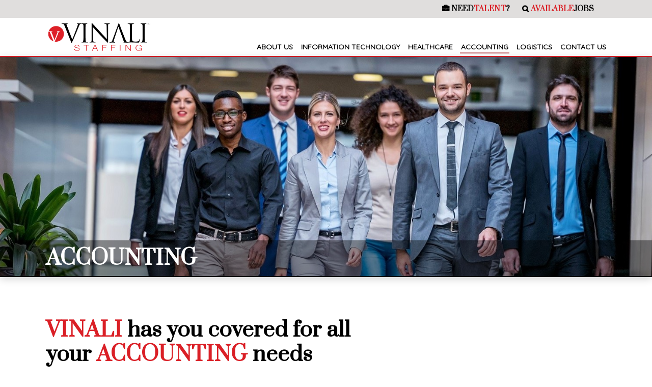

--- FILE ---
content_type: text/html; charset=UTF-8
request_url: https://vinalistaffing.com/accounting/
body_size: 5001
content:
<!DOCTYPE html>
<html lang="en">
<head>
    <meta http-equiv="X-UA-Compatible" content="IE=edge,chrome=1" />
    <meta charset="UTF-8" />
    <meta name="viewport" content="width=device-width, initial-scale=1" />
    <meta http-equiv="CACHE-CONTROL" content="NO-CACHE" />
    <meta http-equiv="EXPIRES" content="0" />
    <title>Accounting &#8211; </title>
    <link rel="profile" href="http://gmpg.org/xfn/11" />
    <link rel="pingback" href="https://vinalistaffing.com/xmlrpc.php" />
    <meta name='robots' content='max-image-preview:large' />
	<style>img:is([sizes="auto" i], [sizes^="auto," i]) { contain-intrinsic-size: 3000px 1500px }</style>
	<link rel='dns-prefetch' href='//maxcdn.bootstrapcdn.com' />
<script type="text/javascript">
/* <![CDATA[ */
window._wpemojiSettings = {"baseUrl":"https:\/\/s.w.org\/images\/core\/emoji\/16.0.1\/72x72\/","ext":".png","svgUrl":"https:\/\/s.w.org\/images\/core\/emoji\/16.0.1\/svg\/","svgExt":".svg","source":{"concatemoji":"https:\/\/vinalistaffing.com\/wp-includes\/js\/wp-emoji-release.min.js?ver=6.8.3"}};
/*! This file is auto-generated */
!function(s,n){var o,i,e;function c(e){try{var t={supportTests:e,timestamp:(new Date).valueOf()};sessionStorage.setItem(o,JSON.stringify(t))}catch(e){}}function p(e,t,n){e.clearRect(0,0,e.canvas.width,e.canvas.height),e.fillText(t,0,0);var t=new Uint32Array(e.getImageData(0,0,e.canvas.width,e.canvas.height).data),a=(e.clearRect(0,0,e.canvas.width,e.canvas.height),e.fillText(n,0,0),new Uint32Array(e.getImageData(0,0,e.canvas.width,e.canvas.height).data));return t.every(function(e,t){return e===a[t]})}function u(e,t){e.clearRect(0,0,e.canvas.width,e.canvas.height),e.fillText(t,0,0);for(var n=e.getImageData(16,16,1,1),a=0;a<n.data.length;a++)if(0!==n.data[a])return!1;return!0}function f(e,t,n,a){switch(t){case"flag":return n(e,"\ud83c\udff3\ufe0f\u200d\u26a7\ufe0f","\ud83c\udff3\ufe0f\u200b\u26a7\ufe0f")?!1:!n(e,"\ud83c\udde8\ud83c\uddf6","\ud83c\udde8\u200b\ud83c\uddf6")&&!n(e,"\ud83c\udff4\udb40\udc67\udb40\udc62\udb40\udc65\udb40\udc6e\udb40\udc67\udb40\udc7f","\ud83c\udff4\u200b\udb40\udc67\u200b\udb40\udc62\u200b\udb40\udc65\u200b\udb40\udc6e\u200b\udb40\udc67\u200b\udb40\udc7f");case"emoji":return!a(e,"\ud83e\udedf")}return!1}function g(e,t,n,a){var r="undefined"!=typeof WorkerGlobalScope&&self instanceof WorkerGlobalScope?new OffscreenCanvas(300,150):s.createElement("canvas"),o=r.getContext("2d",{willReadFrequently:!0}),i=(o.textBaseline="top",o.font="600 32px Arial",{});return e.forEach(function(e){i[e]=t(o,e,n,a)}),i}function t(e){var t=s.createElement("script");t.src=e,t.defer=!0,s.head.appendChild(t)}"undefined"!=typeof Promise&&(o="wpEmojiSettingsSupports",i=["flag","emoji"],n.supports={everything:!0,everythingExceptFlag:!0},e=new Promise(function(e){s.addEventListener("DOMContentLoaded",e,{once:!0})}),new Promise(function(t){var n=function(){try{var e=JSON.parse(sessionStorage.getItem(o));if("object"==typeof e&&"number"==typeof e.timestamp&&(new Date).valueOf()<e.timestamp+604800&&"object"==typeof e.supportTests)return e.supportTests}catch(e){}return null}();if(!n){if("undefined"!=typeof Worker&&"undefined"!=typeof OffscreenCanvas&&"undefined"!=typeof URL&&URL.createObjectURL&&"undefined"!=typeof Blob)try{var e="postMessage("+g.toString()+"("+[JSON.stringify(i),f.toString(),p.toString(),u.toString()].join(",")+"));",a=new Blob([e],{type:"text/javascript"}),r=new Worker(URL.createObjectURL(a),{name:"wpTestEmojiSupports"});return void(r.onmessage=function(e){c(n=e.data),r.terminate(),t(n)})}catch(e){}c(n=g(i,f,p,u))}t(n)}).then(function(e){for(var t in e)n.supports[t]=e[t],n.supports.everything=n.supports.everything&&n.supports[t],"flag"!==t&&(n.supports.everythingExceptFlag=n.supports.everythingExceptFlag&&n.supports[t]);n.supports.everythingExceptFlag=n.supports.everythingExceptFlag&&!n.supports.flag,n.DOMReady=!1,n.readyCallback=function(){n.DOMReady=!0}}).then(function(){return e}).then(function(){var e;n.supports.everything||(n.readyCallback(),(e=n.source||{}).concatemoji?t(e.concatemoji):e.wpemoji&&e.twemoji&&(t(e.twemoji),t(e.wpemoji)))}))}((window,document),window._wpemojiSettings);
/* ]]> */
</script>
<style id='wp-emoji-styles-inline-css' type='text/css'>

	img.wp-smiley, img.emoji {
		display: inline !important;
		border: none !important;
		box-shadow: none !important;
		height: 1em !important;
		width: 1em !important;
		margin: 0 0.07em !important;
		vertical-align: -0.1em !important;
		background: none !important;
		padding: 0 !important;
	}
</style>
<link rel='stylesheet' id='wp-block-library-css' href='https://vinalistaffing.com/wp-includes/css/dist/block-library/style.min.css?ver=6.8.3' type='text/css' media='all' />
<style id='classic-theme-styles-inline-css' type='text/css'>
/*! This file is auto-generated */
.wp-block-button__link{color:#fff;background-color:#32373c;border-radius:9999px;box-shadow:none;text-decoration:none;padding:calc(.667em + 2px) calc(1.333em + 2px);font-size:1.125em}.wp-block-file__button{background:#32373c;color:#fff;text-decoration:none}
</style>
<style id='global-styles-inline-css' type='text/css'>
:root{--wp--preset--aspect-ratio--square: 1;--wp--preset--aspect-ratio--4-3: 4/3;--wp--preset--aspect-ratio--3-4: 3/4;--wp--preset--aspect-ratio--3-2: 3/2;--wp--preset--aspect-ratio--2-3: 2/3;--wp--preset--aspect-ratio--16-9: 16/9;--wp--preset--aspect-ratio--9-16: 9/16;--wp--preset--color--black: #000000;--wp--preset--color--cyan-bluish-gray: #abb8c3;--wp--preset--color--white: #ffffff;--wp--preset--color--pale-pink: #f78da7;--wp--preset--color--vivid-red: #cf2e2e;--wp--preset--color--luminous-vivid-orange: #ff6900;--wp--preset--color--luminous-vivid-amber: #fcb900;--wp--preset--color--light-green-cyan: #7bdcb5;--wp--preset--color--vivid-green-cyan: #00d084;--wp--preset--color--pale-cyan-blue: #8ed1fc;--wp--preset--color--vivid-cyan-blue: #0693e3;--wp--preset--color--vivid-purple: #9b51e0;--wp--preset--gradient--vivid-cyan-blue-to-vivid-purple: linear-gradient(135deg,rgba(6,147,227,1) 0%,rgb(155,81,224) 100%);--wp--preset--gradient--light-green-cyan-to-vivid-green-cyan: linear-gradient(135deg,rgb(122,220,180) 0%,rgb(0,208,130) 100%);--wp--preset--gradient--luminous-vivid-amber-to-luminous-vivid-orange: linear-gradient(135deg,rgba(252,185,0,1) 0%,rgba(255,105,0,1) 100%);--wp--preset--gradient--luminous-vivid-orange-to-vivid-red: linear-gradient(135deg,rgba(255,105,0,1) 0%,rgb(207,46,46) 100%);--wp--preset--gradient--very-light-gray-to-cyan-bluish-gray: linear-gradient(135deg,rgb(238,238,238) 0%,rgb(169,184,195) 100%);--wp--preset--gradient--cool-to-warm-spectrum: linear-gradient(135deg,rgb(74,234,220) 0%,rgb(151,120,209) 20%,rgb(207,42,186) 40%,rgb(238,44,130) 60%,rgb(251,105,98) 80%,rgb(254,248,76) 100%);--wp--preset--gradient--blush-light-purple: linear-gradient(135deg,rgb(255,206,236) 0%,rgb(152,150,240) 100%);--wp--preset--gradient--blush-bordeaux: linear-gradient(135deg,rgb(254,205,165) 0%,rgb(254,45,45) 50%,rgb(107,0,62) 100%);--wp--preset--gradient--luminous-dusk: linear-gradient(135deg,rgb(255,203,112) 0%,rgb(199,81,192) 50%,rgb(65,88,208) 100%);--wp--preset--gradient--pale-ocean: linear-gradient(135deg,rgb(255,245,203) 0%,rgb(182,227,212) 50%,rgb(51,167,181) 100%);--wp--preset--gradient--electric-grass: linear-gradient(135deg,rgb(202,248,128) 0%,rgb(113,206,126) 100%);--wp--preset--gradient--midnight: linear-gradient(135deg,rgb(2,3,129) 0%,rgb(40,116,252) 100%);--wp--preset--font-size--small: 13px;--wp--preset--font-size--medium: 20px;--wp--preset--font-size--large: 36px;--wp--preset--font-size--x-large: 42px;--wp--preset--spacing--20: 0.44rem;--wp--preset--spacing--30: 0.67rem;--wp--preset--spacing--40: 1rem;--wp--preset--spacing--50: 1.5rem;--wp--preset--spacing--60: 2.25rem;--wp--preset--spacing--70: 3.38rem;--wp--preset--spacing--80: 5.06rem;--wp--preset--shadow--natural: 6px 6px 9px rgba(0, 0, 0, 0.2);--wp--preset--shadow--deep: 12px 12px 50px rgba(0, 0, 0, 0.4);--wp--preset--shadow--sharp: 6px 6px 0px rgba(0, 0, 0, 0.2);--wp--preset--shadow--outlined: 6px 6px 0px -3px rgba(255, 255, 255, 1), 6px 6px rgba(0, 0, 0, 1);--wp--preset--shadow--crisp: 6px 6px 0px rgba(0, 0, 0, 1);}:where(.is-layout-flex){gap: 0.5em;}:where(.is-layout-grid){gap: 0.5em;}body .is-layout-flex{display: flex;}.is-layout-flex{flex-wrap: wrap;align-items: center;}.is-layout-flex > :is(*, div){margin: 0;}body .is-layout-grid{display: grid;}.is-layout-grid > :is(*, div){margin: 0;}:where(.wp-block-columns.is-layout-flex){gap: 2em;}:where(.wp-block-columns.is-layout-grid){gap: 2em;}:where(.wp-block-post-template.is-layout-flex){gap: 1.25em;}:where(.wp-block-post-template.is-layout-grid){gap: 1.25em;}.has-black-color{color: var(--wp--preset--color--black) !important;}.has-cyan-bluish-gray-color{color: var(--wp--preset--color--cyan-bluish-gray) !important;}.has-white-color{color: var(--wp--preset--color--white) !important;}.has-pale-pink-color{color: var(--wp--preset--color--pale-pink) !important;}.has-vivid-red-color{color: var(--wp--preset--color--vivid-red) !important;}.has-luminous-vivid-orange-color{color: var(--wp--preset--color--luminous-vivid-orange) !important;}.has-luminous-vivid-amber-color{color: var(--wp--preset--color--luminous-vivid-amber) !important;}.has-light-green-cyan-color{color: var(--wp--preset--color--light-green-cyan) !important;}.has-vivid-green-cyan-color{color: var(--wp--preset--color--vivid-green-cyan) !important;}.has-pale-cyan-blue-color{color: var(--wp--preset--color--pale-cyan-blue) !important;}.has-vivid-cyan-blue-color{color: var(--wp--preset--color--vivid-cyan-blue) !important;}.has-vivid-purple-color{color: var(--wp--preset--color--vivid-purple) !important;}.has-black-background-color{background-color: var(--wp--preset--color--black) !important;}.has-cyan-bluish-gray-background-color{background-color: var(--wp--preset--color--cyan-bluish-gray) !important;}.has-white-background-color{background-color: var(--wp--preset--color--white) !important;}.has-pale-pink-background-color{background-color: var(--wp--preset--color--pale-pink) !important;}.has-vivid-red-background-color{background-color: var(--wp--preset--color--vivid-red) !important;}.has-luminous-vivid-orange-background-color{background-color: var(--wp--preset--color--luminous-vivid-orange) !important;}.has-luminous-vivid-amber-background-color{background-color: var(--wp--preset--color--luminous-vivid-amber) !important;}.has-light-green-cyan-background-color{background-color: var(--wp--preset--color--light-green-cyan) !important;}.has-vivid-green-cyan-background-color{background-color: var(--wp--preset--color--vivid-green-cyan) !important;}.has-pale-cyan-blue-background-color{background-color: var(--wp--preset--color--pale-cyan-blue) !important;}.has-vivid-cyan-blue-background-color{background-color: var(--wp--preset--color--vivid-cyan-blue) !important;}.has-vivid-purple-background-color{background-color: var(--wp--preset--color--vivid-purple) !important;}.has-black-border-color{border-color: var(--wp--preset--color--black) !important;}.has-cyan-bluish-gray-border-color{border-color: var(--wp--preset--color--cyan-bluish-gray) !important;}.has-white-border-color{border-color: var(--wp--preset--color--white) !important;}.has-pale-pink-border-color{border-color: var(--wp--preset--color--pale-pink) !important;}.has-vivid-red-border-color{border-color: var(--wp--preset--color--vivid-red) !important;}.has-luminous-vivid-orange-border-color{border-color: var(--wp--preset--color--luminous-vivid-orange) !important;}.has-luminous-vivid-amber-border-color{border-color: var(--wp--preset--color--luminous-vivid-amber) !important;}.has-light-green-cyan-border-color{border-color: var(--wp--preset--color--light-green-cyan) !important;}.has-vivid-green-cyan-border-color{border-color: var(--wp--preset--color--vivid-green-cyan) !important;}.has-pale-cyan-blue-border-color{border-color: var(--wp--preset--color--pale-cyan-blue) !important;}.has-vivid-cyan-blue-border-color{border-color: var(--wp--preset--color--vivid-cyan-blue) !important;}.has-vivid-purple-border-color{border-color: var(--wp--preset--color--vivid-purple) !important;}.has-vivid-cyan-blue-to-vivid-purple-gradient-background{background: var(--wp--preset--gradient--vivid-cyan-blue-to-vivid-purple) !important;}.has-light-green-cyan-to-vivid-green-cyan-gradient-background{background: var(--wp--preset--gradient--light-green-cyan-to-vivid-green-cyan) !important;}.has-luminous-vivid-amber-to-luminous-vivid-orange-gradient-background{background: var(--wp--preset--gradient--luminous-vivid-amber-to-luminous-vivid-orange) !important;}.has-luminous-vivid-orange-to-vivid-red-gradient-background{background: var(--wp--preset--gradient--luminous-vivid-orange-to-vivid-red) !important;}.has-very-light-gray-to-cyan-bluish-gray-gradient-background{background: var(--wp--preset--gradient--very-light-gray-to-cyan-bluish-gray) !important;}.has-cool-to-warm-spectrum-gradient-background{background: var(--wp--preset--gradient--cool-to-warm-spectrum) !important;}.has-blush-light-purple-gradient-background{background: var(--wp--preset--gradient--blush-light-purple) !important;}.has-blush-bordeaux-gradient-background{background: var(--wp--preset--gradient--blush-bordeaux) !important;}.has-luminous-dusk-gradient-background{background: var(--wp--preset--gradient--luminous-dusk) !important;}.has-pale-ocean-gradient-background{background: var(--wp--preset--gradient--pale-ocean) !important;}.has-electric-grass-gradient-background{background: var(--wp--preset--gradient--electric-grass) !important;}.has-midnight-gradient-background{background: var(--wp--preset--gradient--midnight) !important;}.has-small-font-size{font-size: var(--wp--preset--font-size--small) !important;}.has-medium-font-size{font-size: var(--wp--preset--font-size--medium) !important;}.has-large-font-size{font-size: var(--wp--preset--font-size--large) !important;}.has-x-large-font-size{font-size: var(--wp--preset--font-size--x-large) !important;}
:where(.wp-block-post-template.is-layout-flex){gap: 1.25em;}:where(.wp-block-post-template.is-layout-grid){gap: 1.25em;}
:where(.wp-block-columns.is-layout-flex){gap: 2em;}:where(.wp-block-columns.is-layout-grid){gap: 2em;}
:root :where(.wp-block-pullquote){font-size: 1.5em;line-height: 1.6;}
</style>
<link rel='stylesheet' id='font-awesome-css' href='https://maxcdn.bootstrapcdn.com/font-awesome/4.7.0/css/font-awesome.min.css?ver=6.8.3' type='text/css' media='all' />
<link rel='stylesheet' id='vinali-style-css' href='https://vinalistaffing.com/wp-content/themes/vinali/style.css?ver=6.8.3' type='text/css' media='all' />
<link rel='stylesheet' id='vinali-googleFonts-css' href='https://fonts.googleapis.com/css?family=Prata%7CQuicksand&#038;ver=6.8.3' type='text/css' media='all' />
<link rel="https://api.w.org/" href="https://vinalistaffing.com/wp-json/" /><link rel="alternate" title="JSON" type="application/json" href="https://vinalistaffing.com/wp-json/wp/v2/pages/5" /><link rel="EditURI" type="application/rsd+xml" title="RSD" href="https://vinalistaffing.com/xmlrpc.php?rsd" />
<meta name="generator" content="WordPress 6.8.3" />
<link rel="canonical" href="https://vinalistaffing.com/accounting/" />
<link rel='shortlink' href='https://vinalistaffing.com/?p=5' />
<link rel="alternate" title="oEmbed (JSON)" type="application/json+oembed" href="https://vinalistaffing.com/wp-json/oembed/1.0/embed?url=https%3A%2F%2Fvinalistaffing.com%2Faccounting%2F" />
<link rel="alternate" title="oEmbed (XML)" type="text/xml+oembed" href="https://vinalistaffing.com/wp-json/oembed/1.0/embed?url=https%3A%2F%2Fvinalistaffing.com%2Faccounting%2F&#038;format=xml" />
<link rel="icon" href="https://vinalistaffing.com/wp-content/uploads/2017/08/favicon-150x150.jpg" sizes="32x32" />
<link rel="icon" href="https://vinalistaffing.com/wp-content/uploads/2017/08/favicon.jpg" sizes="192x192" />
<link rel="apple-touch-icon" href="https://vinalistaffing.com/wp-content/uploads/2017/08/favicon.jpg" />
<meta name="msapplication-TileImage" content="https://vinalistaffing.com/wp-content/uploads/2017/08/favicon.jpg" />
    <style>
        :root {
            --primary-color: rgb(218,31,38);
            --secondary-color: rgb(224,222,221);
        }
    </style>
</head>
<body class="wp-singular page-template page-template-industry page-template-industry-php page page-id-5 wp-theme-vinali">
    <header>
        <div class="header__strip railed">
            <a href="/partners" class="header__strip-link header__strip-link--partners">
                Need<em>Talent</em>?
            </a>
            <a href="/jobs" class="header__strip-link">
                <em>Available</em>Jobs
            </a>
            <div class="header__strip-social">
                <!--<div class="header__social-icon">
                    <a href="" class="fa fa-linkedin" aria-hidden="true"></a>
                </div>
                <div class="header__social-icon">
                    <a href="" class="fa fa-facebook" aria-hidden="true"></a>
                </div>
                <div class="header__social-icon">
                    <a href="" class="fa fa-twitter" aria-hidden="true"></a>
                </div>-->
            </div>
        </div>
        <div class="header__content railed">
            <a href="https://vinalistaffing.com" class="header__logo">VINALI STAFFING</a>
            <div class="header__menu-icon">
                <span>h</span>
                <span></span>
                <span></span>
            </div>
            <div class="menu-nav-desktop-container"><ul id="menu-nav-desktop" class="header__desktop-menu"><li id="menu-item-22" class="menu-item menu-item-type-post_type menu-item-object-page menu-item-22"><a href="https://vinalistaffing.com/about-us/">About Us</a></li>
<li id="menu-item-20" class="menu-item menu-item-type-post_type menu-item-object-page menu-item-20"><a href="https://vinalistaffing.com/information-technology/">Information Technology</a></li>
<li id="menu-item-319" class="menu-item menu-item-type-post_type menu-item-object-page menu-item-319"><a href="https://vinalistaffing.com/healthcare/">Healthcare</a></li>
<li id="menu-item-21" class="menu-item menu-item-type-post_type menu-item-object-page current-menu-item page_item page-item-5 current_page_item menu-item-21"><a href="https://vinalistaffing.com/accounting/" aria-current="page">Accounting</a></li>
<li id="menu-item-209" class="menu-item menu-item-type-post_type menu-item-object-page menu-item-209"><a href="https://vinalistaffing.com/logistics/">Logistics</a></li>
<li id="menu-item-19" class="menu-item menu-item-type-post_type menu-item-object-page menu-item-19"><a href="https://vinalistaffing.com/contact-us/">Contact Us</a></li>
</ul></div>        </div>
        <div class="header__drawer">
            <div class="menu-nav-mobile-container"><ul id="menu-nav-mobile" class="header__drawer-menu"><li id="menu-item-17" class="menu-item menu-item-type-post_type menu-item-object-page menu-item-17"><a href="https://vinalistaffing.com/about-us/">About Us</a></li>
<li id="menu-item-15" class="menu-item menu-item-type-post_type menu-item-object-page menu-item-15"><a href="https://vinalistaffing.com/information-technology/">Information Technology</a></li>
<li id="menu-item-320" class="menu-item menu-item-type-post_type menu-item-object-page menu-item-320"><a href="https://vinalistaffing.com/healthcare/">Healthcare</a></li>
<li id="menu-item-16" class="menu-item menu-item-type-post_type menu-item-object-page current-menu-item page_item page-item-5 current_page_item menu-item-16"><a href="https://vinalistaffing.com/accounting/" aria-current="page">Accounting</a></li>
<li id="menu-item-208" class="menu-item menu-item-type-post_type menu-item-object-page menu-item-208"><a href="https://vinalistaffing.com/logistics/">Logistics</a></li>
<li id="menu-item-430" class="menu-item menu-item-type-post_type menu-item-object-page menu-item-430"><a href="https://vinalistaffing.com/blog/">Blog</a></li>
<li id="menu-item-14" class="menu-item menu-item-type-post_type menu-item-object-page menu-item-14"><a href="https://vinalistaffing.com/contact-us/">Contact Us</a></li>
</ul></div>        </div>
    </header>    <div class="page__hero" style="background-image: url(https://vinalistaffing.com/wp-content/uploads/2017/08/Accouting_Header2.jpg);">
    <div class="page__hero-content railed">
        <h1 class="page__hero-title">Accounting</h1>
    </div>
</div>            <div class="page__content railed top-space">
            <div class="page__content-column">
                <h3><em>VINALI</em> has you covered for all your <em>ACCOUNTING</em> needs</h3>
<p>Vinali Accounting Staffing Specialists work closely with employers to understand their business needs in order to identify and provide in-demand Finance &amp; Accounting professionals as your needs arise. Our Finance &amp; Accounting Staffing Specialists can provide contract consultants, permanent staff and managed services. We offer experienced professionals in the areas of strategic, transactional, operational, technical and professional administration.</p>
<h5>Transactional</h5>
<p>Involves a daily, weekly and monthly recording of accounting activity through:<br />
• Accounts Payable<br />
• Accounts Receivable<br />
• Billing<br />
• Payroll<br />
• Credit and Collections<br />
• Cash Applications<br />
• Medical Billing</p>
<h5>Operational and Technical</h5>
<p>Involves company management, communication and reporting of accounting and finance functions in:<br />
• GL Accounting<br />
• Financial Analysis<br />
• Accounting Policy<br />
• Reporting (Internal/External)<br />
• Internal Audit<br />
• Cost Accounting<br />
• Fund Accounting/Administration<br />
• Tax Compliance<br />
• SEC Reporting<br />
• Revenue Accounting</p>
<h5>Professional Administration</h5>
<p>Involves professional administrative, general and specialty office positions in:<br />
• Benefits Administration<br />
• Customer Service and Call Center<br />
• Data Entry<br />
• Human Resources<br />
• Loan Servicing<br />
• Patient Access<br />
• Professional Administrative Support</p>
            </div>
            <div class="page__content-column"></div>
        </div>
        

--- FILE ---
content_type: text/css
request_url: https://vinalistaffing.com/wp-content/themes/vinali/style.css?ver=6.8.3
body_size: 4556
content:
/*!
Theme Name: Vinali Staffing
Author: Daniel Beacham
Description: Custom Vinali Theme
Version: 1.0.0
Tags: Staffing, Minimal, Custom
*/
/*! normalize.css v7.0.0 | MIT License | github.com/necolas/normalize.css */html{line-height:1.15;-ms-text-size-adjust:100%;-webkit-text-size-adjust:100%}body{margin:0}article,aside,footer,header,nav,section{display:block}h1{font-size:2em;margin:.67em 0}figcaption,figure,main{display:block}figure{margin:1em 40px}hr{-webkit-box-sizing:content-box;box-sizing:content-box;height:0;overflow:visible}pre{font-family:monospace,monospace;font-size:1em}a{background-color:transparent;-webkit-text-decoration-skip:objects}abbr[title]{border-bottom:none;text-decoration:underline;text-decoration:underline dotted}b,strong{font-weight:inherit;font-weight:bolder}code,kbd,samp{font-family:monospace,monospace;font-size:1em}dfn{font-style:italic}mark{background-color:#ff0;color:#000}small{font-size:80%}sub,sup{font-size:75%;line-height:0;position:relative;vertical-align:baseline}sub{bottom:-.25em}sup{top:-.5em}audio,video{display:inline-block}audio:not([controls]){display:none;height:0}img{border-style:none}svg:not(:root){overflow:hidden}button,input,optgroup,select,textarea{font-family:sans-serif;font-size:100%;line-height:1.15;margin:0}button,input{overflow:visible}button,select{text-transform:none}[type=reset],[type=submit],button,html [type=button]{-webkit-appearance:button}[type=button]::-moz-focus-inner,[type=reset]::-moz-focus-inner,[type=submit]::-moz-focus-inner,button::-moz-focus-inner{border-style:none;padding:0}[type=button]:-moz-focusring,[type=reset]:-moz-focusring,[type=submit]:-moz-focusring,button:-moz-focusring{outline:1px dotted ButtonText}fieldset{padding:.35em .75em .625em}legend{-webkit-box-sizing:border-box;box-sizing:border-box;color:inherit;display:table;max-width:100%;padding:0;white-space:normal}progress{display:inline-block;vertical-align:baseline}textarea{overflow:auto}[type=checkbox],[type=radio]{-webkit-box-sizing:border-box;box-sizing:border-box;padding:0}[type=number]::-webkit-inner-spin-button,[type=number]::-webkit-outer-spin-button{height:auto}[type=search]{-webkit-appearance:textfield;outline-offset:-2px}[type=search]::-webkit-search-cancel-button,[type=search]::-webkit-search-decoration{-webkit-appearance:none}::-webkit-file-upload-button{-webkit-appearance:button;font:inherit}details,menu{display:block}summary{display:list-item}canvas{display:inline-block}[hidden],template{display:none}html{-webkit-box-sizing:border-box;box-sizing:border-box}*,:after,:before{-webkit-box-sizing:inherit;box-sizing:inherit}body{font-family:Quicksand,sans-serif}h1,h2,h3,h4,h5,h6{font-family:Prata,serif}h2{font-size:24px;line-height:32px}@media screen and (min-width:1024px){h2{font-size:60px;line-height:68px}}h2>em,h3>em{color:#da1f26;font-style:normal}h3{font-size:20px;line-height:28px}h4{font-size:16px;line-height:18px}.railed{padding-left:7vw;padding-right:7vw}@media screen and (min-width:1024px){h3{font-size:40px;line-height:48px}h5{font-size:22px;line-height:26px}}@media screen and (min-width:1360px){.railed{padding-left:calc(((100vw - 1280px) / 2));padding-right:calc(((100vw - 1280px) / 2))}}a:hover{-webkit-transition:color .2s;transition:color .2s}p{font-size:16px;line-height:1.6em;margin:12px 0}.header__drawer-btn>a,.vinali-cta{-webkit-box-align:center;-ms-flex-align:center;align-items:center;color:#e0dedd;display:-webkit-inline-box;display:-ms-inline-flexbox;display:inline-flex;height:40px;-webkit-box-pack:center;-ms-flex-pack:center;justify-content:center;padding-left:20px;padding-right:20px;position:relative;text-decoration:none}.header__drawer-btn>a{display:-webkit-box;display:-ms-flexbox;display:flex;width:calc(100% - 7vw)}.header__drawer-btn>a:after,.vinali-cta:after{border:2px solid #e0dedd;border-radius:2px;bottom:0;content:"";left:0;position:absolute;right:0;top:0;-webkit-transition:bottom .1s,left .1s,right .1s,top .1s;transition:bottom .1s,left .1s,right .1s,top .1s}.vinali-cta:hover:after{top:-3px;left:-3px;right:-3px;bottom:-3px}.header__drawer-btn a>span,.vinali-cta>span{margin-right:8px}.vinali-cta--dark{color:#343434}.vinali-cta--dark:after{border-color:#343434}.top-space{padding-top:24px;padding-bottom:24px}@media screen and (min-width:1024px){.top-space{padding-top:40px;padding-bottom:40px}}.form-h5 h5{border-bottom:2px solid #000;color:var(--primary-color);display:inline-block;font-size:14px;margin:16px 0 32px;padding-right:24px;text-transform:uppercase}header{border-bottom:2px solid #da1f26}.header__content,header{-webkit-box-align:center;-ms-flex-align:center;align-items:center}.header__content{display:-webkit-box;display:-ms-flexbox;display:flex;-webkit-box-pack:justify;-ms-flex-pack:justify;justify-content:space-between;height:50px}@media screen and (min-width:1200px){header{display:block;padding-left:0;padding-right:0}.header__content{height:75px}}.header__logo{background-image:url(images/logo-main.png);background-size:cover;height:30px;text-indent:-9999px;width:112px}@media screen and (min-width:1200px){.header__logo{height:55px;width:205px}}.header__menu-icon{cursor:pointer}.header__menu-icon>span{background-color:#000;border-radius:2px;display:block;height:3px;margin-bottom:3px;-webkit-transition:opacity .1s .2s,margin .2s .3s,-webkit-transform .2s;transition:opacity .1s .2s,margin .2s .3s,-webkit-transform .2s;transition:transform .2s,opacity .1s .2s,margin .2s .3s;transition:transform .2s,opacity .1s .2s,margin .2s .3s,-webkit-transform .2s;-webkit-transform-origin:center;transform-origin:center;width:20px}.header__menu-icon>span:last-child{margin-bottom:0}.menu-open .header__menu-icon>span{-webkit-transition:margin .2s,opacity .1s .2s,-webkit-transform .2s .3s;transition:margin .2s,opacity .1s .2s,-webkit-transform .2s .3s;transition:margin .2s,opacity .1s .2s,transform .2s .3s;transition:margin .2s,opacity .1s .2s,transform .2s .3s,-webkit-transform .2s .3s}.menu-open .header__menu-icon>span:first-child{margin-bottom:-3px;-webkit-transform:rotate(45deg);transform:rotate(45deg)}.menu-open .header__menu-icon>span:nth-child(2){opacity:0}.menu-open .header__menu-icon>span:last-child{margin-top:-6px;-webkit-transform:rotate(-45deg);transform:rotate(-45deg)}.header__drawer{background-color:rgba(0,0,0,.7);height:calc(100vh - 50px);position:fixed;left:100vw;top:50px;-webkit-transition:-webkit-transform .4s ease-in;transition:-webkit-transform .4s ease-in;transition:transform .4s ease-in;transition:transform .4s ease-in,-webkit-transform .4s ease-in;width:100%;z-index:100}.menu-open .header__drawer{-webkit-transform:translate3d(-100vw,0,0);transform:translate3d(-100vw,0,0)}.header__drawer-menu{list-style-type:none;margin:0;padding:0;position:relative}.header__drawer li{border-bottom:1px solid hsla(20,5%,87%,.4);font-size:14px;list-style-type:none;line-height:40px;padding-left:7vw;text-transform:uppercase}.header__drawer li:last-child{border-bottom:0}.header__drawer li a{color:#e0dedd;text-decoration:none}.header__drawer-btn{margin-top:40px}.header__strip{display:none}.header__social-icon{-webkit-box-align:center;-ms-flex-align:center;align-items:center;background-color:#007ab4;border-radius:50%;display:-webkit-inline-box;display:-ms-inline-flexbox;display:inline-flex;height:25px;-webkit-box-pack:center;-ms-flex-pack:center;justify-content:center;margin-left:8px;-webkit-transition:background-color .2s;transition:background-color .2s;width:25px}.header__social-icon:hover{background-color:#c46b6f}.header__social-icon>a{font-size:12px;color:#fff;text-decoration:none}.menu-nav-desktop-container{-ms-flex-item-align:end;align-self:flex-end;display:none;margin-bottom:10px}@media screen and (min-width:1200px){.header__drawer,.header__menu-icon{display:none}.header__desktop-menu{display:-webkit-inline-box;display:-ms-inline-flexbox;display:inline-flex}.menu-nav-desktop-container{display:block}.header__strip{-webkit-box-align:center;-ms-flex-align:center;align-items:center;background-color:#e0dedd;display:-webkit-box;display:-ms-flexbox;display:flex;height:35px;-webkit-box-pack:end;-ms-flex-pack:end;justify-content:flex-end}}.header__desktop-menu{list-style-type:none;margin:0;padding:0}.header__desktop-menu .menu-item{font-size:14px;font-weight:700;margin-right:16px;text-transform:uppercase}.header__desktop-menu .menu-item:last-child{margin-right:0}.header__desktop-menu a{color:#000;position:relative;text-decoration:none;-webkit-transition:color .2s;transition:color .2s}.header__desktop-menu a:hover{color:#c46b6f}.header__desktop-menu .current-menu-item a:after{background-color:#c46b6f;content:"";display:block;height:2px;left:-2px;position:absolute;top:calc(100% + 2px);width:calc(100% + 4px)}@media screen and (min-width:1200px){.header__strip-link{-webkit-box-align:center;-ms-flex-align:center;align-items:center;color:#000;display:-webkit-inline-box;display:-ms-inline-flexbox;display:inline-flex;font-family:Prata,serif;font-size:14px;font-weight:700;line-height:15px;margin-right:24px;text-decoration:none;text-transform:uppercase}.header__strip-link:hover{color:initial}.header__strip-link>em{color:#da1f26;font-style:normal}.header__strip-link:before{color:#000;content:"\f002";display:inline-block;font-family:FontAwesome;margin-right:4px;-webkit-transition:-webkit-transform .1s ease-in-out;transition:-webkit-transform .1s ease-in-out;transition:transform .1s ease-in-out;transition:transform .1s ease-in-out,-webkit-transform .1s ease-in-out}.header__strip-link--partners:before{content:"\f0b1"}.header__strip-link:hover:before{color:#da1f26}}.header-link{-webkit-box-align:center;-ms-flex-align:center;align-items:center;color:var(--primary-color);display:-webkit-inline-box;display:-ms-inline-flexbox;display:inline-flex;margin-right:24px;text-decoration:none;-webkit-transition:.2s;transition:.2s}.header-link:hover{color:#000}.header-link>span{color:#000;font-size:20px;margin-right:8px}.home-section{padding-top:24px;padding-bottom:24px}@media screen and (min-width:1024px){.home-section{display:-webkit-box;display:-ms-flexbox;display:flex;-webkit-box-pack:justify;-ms-flex-pack:justify;justify-content:space-between;padding-top:40px;padding-bottom:40px}.home-section__content{width:70%}}.home-blocks{background-color:#343434;padding-top:24px;padding-bottom:24px}@media screen and (min-width:1024px){.home-blocks{display:-webkit-box;display:-ms-flexbox;display:flex;-ms-flex-wrap:wrap;flex-wrap:wrap;padding-top:40px;padding-bottom:40px}}.home-block{-webkit-box-shadow:4px 4px 4px rgba(0,0,0,.3);box-shadow:4px 4px 4px rgba(0,0,0,.3);margin-bottom:24px;overflow:hidden;width:100%}.home-block__inner{background-size:cover;padding-bottom:56.25%;position:relative}@media screen and (min-width:1024px){.home-block{margin-bottom:0;margin-right:16px;width:calc(33.3333% - 16px)}}.home-block:last-child{margin-bottom:0}.home-block__content{background-color:rgba(196,107,111,.9);color:#e0dedd;display:-webkit-box;display:-ms-flexbox;display:flex;-webkit-box-orient:vertical;-webkit-box-direction:normal;-ms-flex-direction:column;flex-direction:column;height:100%;left:0;padding:12px 8px;position:absolute;-webkit-transform:translateY(calc(100% - 40px));transform:translateY(calc(100% - 40px));-webkit-transition:color .2s,-webkit-transform .25s ease;transition:color .2s,-webkit-transform .25s ease;transition:transform .25s ease,color .2s;transition:transform .25s ease,color .2s,-webkit-transform .25s ease;width:100%}.home-block:hover .home-block__content{color:#fff;-webkit-transform:translateY(0);transform:translateY(0)}.home-block__title{margin:0 0 16px;text-transform:uppercase}.home-block__link{color:#fff;display:-webkit-box;display:-ms-flexbox;display:flex;margin-top:auto;-webkit-transition:color .2s;transition:color .2s;text-decoration:none}.home-block__link:hover{color:#e0dedd}.home-block__link:after{content:">";margin-left:8px}.homepage-section--summary{background:url(images/section-blur.jpg) no-repeat bottom}.home-hero{border-bottom:3px solid rgba(0,0,0,.6);height:calc(100vh - 50px);position:relative;width:100%}@media screen and (min-width:1024px){.home-hero{height:calc(100vh - 112px)}}.home-hero__content,.home-hero__slide,.home-hero__slide-image,.home-hero__slide-scrim{height:100%;left:0;position:absolute;top:0;width:100%}.home-hero__slide{opacity:0;overflow:hidden;pointer-events:none;-webkit-transition:opacity .25s ease-in;transition:opacity .25s ease-in;-webkit-transform:translateZ(0);transform:translateZ(0);z-index:1}.home-hero__slide--active{opacity:1;pointer-events:auto}.home-hero__slide-image{-webkit-transform:scale(1.1);transform:scale(1.1);-webkit-transform-origin:bottom right;transform-origin:bottom right}.home-hero__slide--active .home-hero__slide-image{-webkit-animation:a 14s ease forwards;animation:a 14s ease forwards}@-webkit-keyframes a{0%{-webkit-transform:scale(1);transform:scale(1)}to{-webkit-transform:scale(1.1);transform:scale(1.1)}}@keyframes a{0%{-webkit-transform:scale(1);transform:scale(1)}to{-webkit-transform:scale(1.1);transform:scale(1.1)}}.home-hero__slide-image>img{left:50%;min-height:100%;min-width:100%;position:absolute;top:50%;-webkit-transform:translate3d(-50%,-50%,0);transform:translate3d(-50%,-50%,0)}.home-hero__slide-scrim{background-color:rgba(0,0,0,.3)}.home-hero__content{color:#fff;display:-webkit-box;display:-ms-flexbox;display:flex;-webkit-box-orient:vertical;-webkit-box-direction:normal;-ms-flex-direction:column;flex-direction:column;-webkit-box-pack:end;-ms-flex-pack:end;justify-content:flex-end;padding-bottom:100px}.home-hero__btns{margin-top:24px}.home-hero__slide-title{text-transform:uppercase}@media screen and (min-width:1024px){.home-hero__content{-webkit-box-pack:center;-ms-flex-pack:center;justify-content:center;width:75%}.home-hero__slide-title{margin-bottom:24px}.home-hero__btns{margin-top:40px}}.home-hero__indicators{bottom:0;display:block;position:absolute;width:100%;z-index:10}@media screen and (min-width:1024px){.home-hero__indicators{bottom:25px;left:50%;-webkit-transform:translateX(-50%);transform:translateX(-50%);width:auto}}.home-hero__indicator{background-color:#e0dedd;border-right:1px solid #000;display:inline-block;height:6px;position:relative}@media screen and (min-width:1024px){.home-hero__indicator{background-color:hsla(20,5%,87%,.8);border-right:none;margin-right:2px;width:75px}}.home-hero__indicator--active{background-color:#f4dedd}.home-hero__indicator:last-child{border-right:none}.home-hero__indicator-progress{background-color:#da1f26;display:none;height:100%;left:0;position:absolute;top:0;-webkit-transition:width .1s;transition:width .1s}.home-hero__indicator-progress--active{display:block}.page__hero{-webkit-box-shadow:0 3px 15px rgba(0,0,0,.2);box-shadow:0 3px 15px rgba(0,0,0,.2);border-bottom:2px solid #000;height:60vh;overflow:hidden;position:relative;width:100%;background-size: cover; background-position: center center;}.page__hero img{left:50%;min-height:100%;min-width:100%;position:absolute;top:50%;-webkit-transform:translate(-50%,-50%);transform:translate(-50%,-50%)}.page__hero-content{background-color:rgba(0,0,0,.4);bottom:0;left:0;padding-top:12px;padding-bottom:12px;position:absolute;width:100%}.page__hero-title{color:#fff;font-size:24px;margin:0;text-transform:uppercase}@media screen and (min-width:1024px){.page__hero-title{font-size:40px}}.page__contact{padding-top:12px;padding-bottom:12px}@media screen and (min-width:1024px){.page__contact{padding-top:40px;padding-bottom:40px}}.page__contact-title{background-color:#fff;display:inline-block;padding-right:25px;text-transform:uppercase}@media screen and (min-width:1024px){.page__contact-title{padding-right:75px}}.page__contact-header{position:relative}.page__contact-header:before{background-color:#000;content:"";display:block;height:2px;position:absolute;top:50%;-webkit-transform:translateY(-50%);transform:translateY(-50%);width:100%;z-index:-1}.page__contact-form{margin:24px 0}@media screen and (min-width:1024px){.page__contact p{max-width:70%}}.page__content{display:-webkit-box;display:-ms-flexbox;display:flex;-webkit-box-orient:vertical;-webkit-box-direction:normal;-ms-flex-direction:column;flex-direction:column}@media screen and (min-width:1024px){.page__content{-webkit-box-orient:horizontal;-webkit-box-direction:normal;-ms-flex-direction:row;flex-direction:row;-webkit-box-pack:justify;-ms-flex-pack:justify;justify-content:space-between}.page__content-column:first-child{width:70%}.page__content-column:last-child{margin-left:5%;width:25%}.page__content--jobs .page__content-column:first-child{width:100%}.page__content--jobs .page__content-column:last-child{display:none}}footer{background-color:gray;background-size:contain;color:#e0dedd}.footer__content{padding-top:16px;padding-bottom:16px}.footer__meta{background-color:#c46b6f;color:#e0dedd;font-size:10px;padding-top:8px;padding-bottom:8px}.footer__meta p{margin:0}@media screen and (min-width:1024px){.footer__meta{-webkit-box-align:center;-ms-flex-align:center;align-items:center;display:-webkit-box;display:-ms-flexbox;display:flex}}.footer__designed{color:hsla(20,5%,87%,.6);display:block;margin-top:12px;text-decoration:none;-webkit-transition:color .2s;transition:color .2s}.footer__designed:hover{color:hsla(20,5%,87%,.8)}@media screen and (min-width:1024px){.footer__designed{margin:0 0 0 auto}}.footer__links,.footer__social{display:-webkit-box;display:-ms-flexbox;display:flex;-ms-flex-wrap:wrap;flex-wrap:wrap;-webkit-box-pack:center;-ms-flex-pack:center;justify-content:center;list-style-type:none;margin:0;padding:0}.footer__social li{-webkit-box-align:center;-ms-flex-align:center;align-items:center;display:-webkit-inline-box;display:-ms-inline-flexbox;display:inline-flex;font-size:14px;margin-right:12px}.footer__social a{color:hsla(20,5%,87%,.8);font-family:Quicksand,sans-serif;font-size:12px;margin-left:4px;text-decoration:none}.menu-nav-footer-links-container{margin-bottom:16px}.footer__links li{border-left:1px solid hsla(20,5%,87%,.2);display:inline-block;font-size:14px;margin-bottom:12px;padding:0 4px}.footer__links li:first-child{border-left:none}.footer__links a{color:hsla(20,5%,87%,.8);text-decoration:none}.footer__links a:hover{color:#e0dedd}.industry-switch{margin-top:40px}@media screen and (min-width:1024px){.industry-switch{margin-top:60px}}.industry-switch__header{-webkit-box-align:center;-ms-flex-align:center;align-items:center;background-color:#da1f26;border-bottom:2px solid #fff;display:-webkit-box;display:-ms-flexbox;display:flex;height:50px}.industry-switch__tab{color:#fff;cursor:pointer;font-family:Prata,serif;font-size:14px;line-height:48px;text-align:center;text-transform:uppercase;-webkit-transition:background-color .2s;transition:background-color .2s;width:50%}.industry-switch__tab--active{background-color:#343434}.industry-switch__tab:first-child{border-right:1px solid #fff}@media screen and (min-width:1024px){.industry-switch__tab{font-family:18px;width:auto;padding:0 40px}}.industry-switch__content{background-color:#343434;color:#fff;padding-top:12px;padding-bottom:12px;position:relative}.industry-switch__content-copy{display:none}.industry-switch__content-copy--active{display:block}.industry-switch__content-copy ul{border-top:1px solid hsla(20,5%,87%,.3);margin:0;padding:12px 0 12px 15px}.industry-switch__content-copy li{margin-bottom:12px}@media screen and (min-width:1024px){.industry-switch__content-copy p{max-width:70%}.industry-switch__content-copy ul{display:-webkit-box;display:-ms-flexbox;display:flex;-ms-flex-wrap:wrap;flex-wrap:wrap;list-style-type:none;margin:0;padding:24px 0}.industry-switch__content-copy li{font-size:18px;min-width:25%}}.about-carousel{background-color:#343434;overflow:hidden;padding-top:12px;padding-bottom:12px;position:relative;width:100%}.about-carousel__indicators{bottom:10px;display:-webkit-box;display:-ms-flexbox;display:flex;-webkit-box-pack:center;-ms-flex-pack:center;justify-content:center;left:0;position:absolute;width:100%}@media screen and (min-width:1024px){.about-carousel__indicators{-webkit-box-pack:end;-ms-flex-pack:end;justify-content:flex-end}}.about-carousel__indicator{background-color:#fff;border-radius:50%;display:inline-block;height:10px;margin-right:4px;width:10px}.about-carousel__indicator--active{background-color:#da1f26}.about-carousel__item{background-color:#343434;color:#fff;display:-webkit-box;display:-ms-flexbox;display:flex;-webkit-box-orient:vertical;-webkit-box-direction:normal;-ms-flex-direction:column;flex-direction:column;left:100%;padding-bottom:24px;padding-top:24px;position:absolute;top:0;-webkit-transition:left .4s ease-in;transition:left .4s ease-in;width:100%}@media screen and (min-width:1024px){.about-carousel__item{-webkit-box-align:center;-ms-flex-align:center;align-items:center;-webkit-box-orient:horizontal;-webkit-box-direction:normal;-ms-flex-direction:row;flex-direction:row;padding-top:40px;padding-bottom:40px}}.about-carousel__item--active{left:0}.about-carousel__item--out{-webkit-animation:b .4s;animation:b .4s}@-webkit-keyframes b{0%{left:0}99%{left:-100%}to{display:none}}@keyframes b{0%{left:0}99%{left:-100%}to{display:none}}.about-carousel__item-title{margin:0;text-transform:uppercase}@media screen and (min-width:1024px){.about-carousel__item-title{font-size:32px;margin-bottom:20px}}.about-carousel__item-image{-webkit-box-align:center;-ms-flex-align:center;align-items:center;background:-webkit-gradient(linear,left top,left bottom,from(#aeaeae),to(gray));background:linear-gradient(#aeaeae,gray);border:3px solid #da1f26;border-radius:50%;display:-webkit-inline-box;display:-ms-inline-flexbox;display:inline-flex;-ms-flex-negative:0;flex-shrink:0;height:175px;-webkit-box-pack:center;-ms-flex-pack:center;justify-content:center;margin:0 auto 24px;overflow:hidden;width:175px}@media screen and (min-width:1024px){.about-carousel__item-image{margin:0 40px 0 0}.about-carousel__item-copy{max-width:80%}}.about-carousel__item-image>span{font-size:80px}.page__content--contact>div{margin-bottom:24px}@media screen and (min-width:1024px){.page__content--contact{display:-webkit-box;display:-ms-flexbox;display:flex;-webkit-box-pack:justify;-ms-flex-pack:justify;justify-content:space-between}.page__content--contact>div{margin-bottom:0;width:70%}.page__content--contact p{max-width:none}}.contact-section{background-color:#343434;color:#fff}@media screen and (min-width:1024px){.contact-section{display:-webkit-box;display:-ms-flexbox;display:flex;-webkit-box-pack:justify;-ms-flex-pack:justify;justify-content:space-between}.contact-section__column:first-child{width:70%}}@media screen and (max-width:1023px){.contact-section__column:not(:first-child){border-top:1px solid hsla(20,5%,87%,.4);margin-top:24px;padding-top:24px}}.contact-section__link{color:#f4f4f4;display:-webkit-box;display:-ms-flexbox;display:flex;margin-bottom:16px;text-decoration:none;-webkit-transition:color .2s;transition:color .2s}a.contact-section__link{color:hsla(0,0%,96%,.8)}.contact-section__link:hover{color:#f4f4f4}.contact-section__link>span{margin-right:8px}.contact-section__link--address{margin-bottom:30px}.contact-section__social{display:-webkit-box;display:-ms-flexbox;display:flex;margin-top:30px}.contact-section__social-link{color:hsla(0,0%,96%,.8);font-size:20px;margin-right:16px;text-decoration:none;-webkit-transition:color .2s;transition:color .2s}.contact-section__social-link:hover{color:#f4f4f4}.single__header{background-color:rgba(0,0,0,.6);padding-top:12px;padding-bottom:12px}.single__title{color:#fff;font-size:24px;margin:0;text-transform:uppercase}.job_filters .job_types{padding:12px 0}.single_job_listing .meta .job-type{background-color:var(--primary-color)}.single_job_listing .meta li{margin:4px 0}ul.job_listings li.job_listing a div.position{padding-left:0}.job_listing>a{color:rgba(0,0,0,.8);font-family:Quicksand,sans-serif;font-size:14px;letter-spacing:.01em;text-transform:uppercase;-webkit-transition:color .2s;transition:color .2s}.job_listing>a:hover{color:#000}.job_listing .meta .job-type{color:var(--primary-color)}.job_description li{margin-bottom:16px}.single__ctas{margin-top:12px;margin-bottom:-12px}@media screen and (min-width:1024px){.single__ctas{display:-webkit-box;display:-ms-flexbox;display:flex;-webkit-box-pack:end;-ms-flex-pack:end;justify-content:flex-end}}.load_more_jobs{color:var(--primary-color);font-size:14px;text-decoration:none;text-transform:uppercase}.banner-linkedin{background-image:url(images/filter-blur-opaque.jpg);background-size:cover;padding-top:12px;padding-bottom:12px;margin-top:24px;position:relative}@media screen and (min-width:1024px){.banner-linkedin{-webkit-box-align:center;-ms-flex-align:center;align-items:center;display:-webkit-box;display:-ms-flexbox;display:flex;-webkit-box-pack:justify;-ms-flex-pack:justify;justify-content:space-between;margin-top:40px}}.banner-linkedin__scrim{background-color:rgba(7,118,175,.65);height:100%;left:0;position:absolute;top:0;width:100%}.banner-linkedin__title{margin:0;text-transform:uppercase;color:var(--secondary-color)}.banner-linkedin__content{color:var(--secondary-color);position:relative}@media screen and (min-width:1024px){.banner-linkedin__content{max-width:65%}}.vinali-cta--linkedin>span{margin-left:8px}.company_logo{display:none}.search_jobs input{padding-left:12px}
/*# sourceMappingURL=style.css.map */
